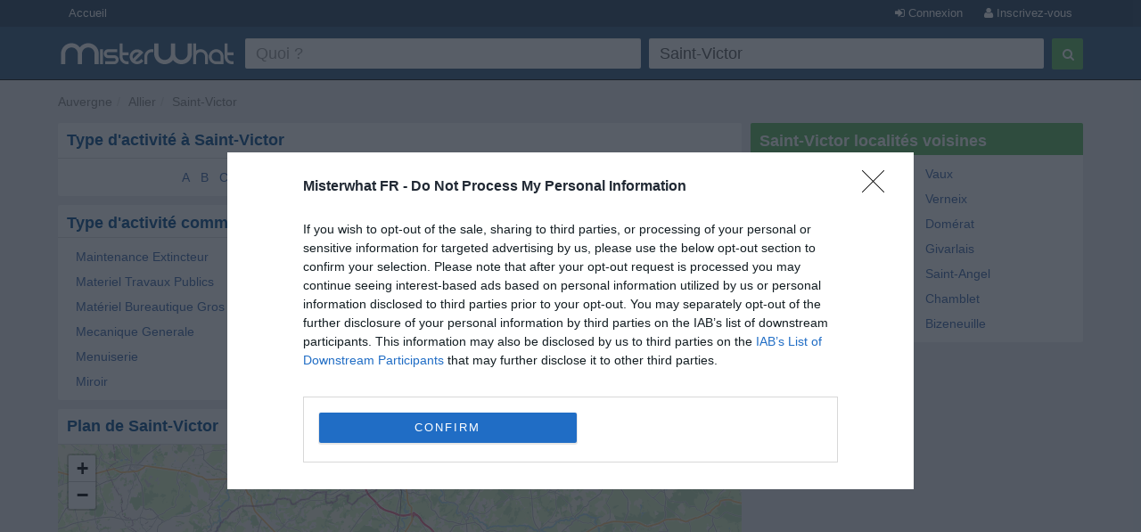

--- FILE ---
content_type: text/html; charset=utf-8
request_url: https://www.misterwhat.fr/auvergne/allier/1496_saint-victor/M
body_size: 4654
content:
<!DOCTYPE html PUBLIC "-//W3C//DTD XHTML 1.0 Transitional//EN" "https://www.w3.org/TR/xhtml1/DTD/xhtml1-transitional.dtd">
<html xmlns="https://www.w3.org/1999/xhtml" xmlns:fb="https://www.facebook.com/2008/fbml" xmlns:og="https://opengraphprotocol.org/schema/">
<head>
    <link href="//s3-eu-west-1.amazonaws.com/cdn.misterwhat.com/apple-touch-icon.png" rel="apple-touch-icon" />
    <link href="//s3-eu-west-1.amazonaws.com/cdn.misterwhat.com/apple-touch-icon-76x76.png" rel="apple-touch-icon" sizes="76x76" />
    <link href="//s3-eu-west-1.amazonaws.com/cdn.misterwhat.com/apple-touch-icon-120x120.png" rel="apple-touch-icon" sizes="120x120" />
    <link href="//s3-eu-west-1.amazonaws.com/cdn.misterwhat.com/apple-touch-icon-152x152.png" rel="apple-touch-icon" sizes="152x152" />
    <link href="//s3-eu-west-1.amazonaws.com/cdn.misterwhat.com/images/favicon.ico" rel="shortcut icon" type="image/x-icon" />    
    
    <meta name="robots" content="noindex" /> 
            <script>!function(){var e=window.location.hostname,t=document.createElement("script"),a=document.getElementsByTagName("script")[0],i="https://cmp.inmobi.com".concat("/choice/","pRRGuSxs54qRF","/",e,"/choice.js?tag_version=V3"),s=0;t.async=!0,t.type="text/javascript",t.src=i,a.parentNode.insertBefore(t,a),!function e(){for(var t,a="__tcfapiLocator",i=[],s=window;s;){try{if(s.frames[a]){t=s;break}}catch(n){}if(s===window.top)break;s=s.parent}t||(!function e(){var t=s.document,i=!!s.frames[a];if(!i){if(t.body){var n=t.createElement("iframe");n.style.cssText="display:none",n.name=a,t.body.appendChild(n)}else setTimeout(e,5)}return!i}(),s.__tcfapi=function e(){var t,a=arguments;if(!a.length)return i;if("setGdprApplies"===a[0])a.length>3&&2===a[2]&&"boolean"==typeof a[3]&&(t=a[3],"function"==typeof a[2]&&a[2]("set",!0));else if("ping"===a[0]){var s={gdprApplies:t,cmpLoaded:!1,cmpStatus:"stub"};"function"==typeof a[2]&&a[2](s)}else"init"===a[0]&&"object"==typeof a[3]&&(a[3]=Object.assign(a[3],{tag_version:"V3"})),i.push(a)},s.addEventListener("message",function e(t){var a="string"==typeof t.data,i={};try{i=a?JSON.parse(t.data):t.data}catch(s){}var n=i.__tcfapiCall;n&&window.__tcfapi(n.command,n.version,function(e,i){var s={__tcfapiReturn:{returnValue:e,success:i,callId:n.callId}};a&&(s=JSON.stringify(s)),t&&t.source&&t.source.postMessage&&t.source.postMessage(s,"*")},n.parameter)},!1))}();var n=function(){var e=arguments;typeof window.__uspapi!==n&&setTimeout(function(){void 0!==window.__uspapi&&window.__uspapi.apply(window.__uspapi,e)},500)},p=function(){s++,window.__uspapi===n&&s<3?console.warn("USP is not accessible"):clearInterval(r)};if(void 0===window.__uspapi){window.__uspapi=n;var r=setInterval(p,6e3)}}();</script>    
    <meta name="viewport" content="width=device-width, initial-scale=1, maximum-scale=1, user-scalable=0">
    <meta name="keywords" content="Saint-Victor - , rechercher société, liste entreprises françaises, plan, compagnie, entreprises, boutiques, cafè, restaurants, magasins" />
    <meta name="description" content="Liste des Entreprises, Magasins, Boutiques à Saint-Victor - m - Trouver Services, Hotels, Bars, Restaurants, Ecoles, Comptables, Avocats et autres!" />
    
    <meta http-equiv="content-language" content="fr"/>
    <meta http-equiv="Content-Type" content="text/html; charset=UTF-8" />
    <meta http-equiv="X-UA-Compatible" content="IE=edge"> 
 
   
    <title>Liste Entreprises Saint-Victor (Allier) - Magasins, Compagnies, Restaurants, Pubs, Comptable, Constructeurs, Avocats et autres  - m</title>
    
    
    <!-- Bootstrap -->
    <link href="//www.misterwhat.fr/css/bootstrap.css" rel="stylesheet" media="screen">   
    <link href="//netdna.bootstrapcdn.com/font-awesome/3.2.1/css/font-awesome.min.css" rel="stylesheet">
    <!--[if IE 7]>
	<link rel="stylesheet" href="//www.misterwhat.fr/css/font-awesome-ie7.min.css">
    <![endif]-->
    <link media="all" type="text/css" href="//www.misterwhat.fr/css/css.php?ver=3.3" rel="stylesheet" />
    


    <script type="text/javascript" charset="utf-8">   
  (function(i,s,o,g,r,a,m){i['GoogleAnalyticsObject']=r;i[r]=i[r]||function(){
  (i[r].q=i[r].q||[]).push(arguments)},i[r].l=1*new Date();a=s.createElement(o),
  m=s.getElementsByTagName(o)[0];a.async=1;a.src=g;m.parentNode.insertBefore(a,m)
  })(window,document,'script','//www.google-analytics.com/analytics.js','ga');ga('set', 'anonymizeIp', true);ga('create', 'UA-7273410-2', 'misterwhat.fr');ga('send', 'pageview');
    
    </script>
   
</head>

<body id="city" class="">

<header id="topHead" class="navbar navbar-inverse navbar-fixed-top blue" role="navigation">
    <section id="topMenu" class="hidden-xs" style="height:30px; background:#26425E;margin-bottom:5px">
    <div class="container" style="color:white"> 
      <a href="/" class="btn btn-blue btn-blue-top left">Accueil</a><a tag="facebox" href="/user/register?view=modal" rel="nofollow"
                  class="btn btn-blue btn-blue-top right"><i class="icon-user"></i> Inscrivez-vous</a>
                <a tag="facebox" href="/user/login?view=modal&amp;ref=%2F%2Fwww.misterwhat.fr%2Fauvergne%2Fallier%2F1496_saint-victor%2FM"
                 rel="nofollow" class="btn btn-blue btn-blue-top right"><i class="icon-signin"></i> Connexion</a>    </div>
    </section>
    <div class="container">
        <div class="navbar-header">
          <button type="button" class="navbar-toggle label-success" data-toggle="collapse" data-target=".navbar-search"><span class="sr-only">Toggle Search</span><i class="icon-search"></i></button>
	  <button type="button" class="navbar-toggle label-success" data-toggle="collapse" data-target=".navbar-user"><span class="sr-only">Toggle navigation</span><i class="icon-reorder"></i></button>
	   <a class="navbar-brand visible-xs" href="//www.misterwhat.fr"><img alt="MisterWhat" class="nav-logo" src="//s3-eu-central-1.amazonaws.com/cdn.misterwhat.fr/images/mw-200x30.png"></a>  
        </div>
        <div class="navbar-collapse navbar-search collapse navbarMenu" >
	    <div class="hidden-xs">
		<div class="header-left">
		    <a  class="nav-logo" href="//www.misterwhat.fr"><img alt="MisterWhat" src="//s3-eu-central-1.amazonaws.com/cdn.misterwhat.fr/images/mw-200x30.png"></a>  
		</div>
		<div class="header-right">
		    
	<style>
		.form-wrap .icon-remove-sign { color: #999; display: none; font-size: 21px; position: absolute; right: 15px; top: 7px; cursor: pointer; } 
		.form-wrap .inpwrap { position: relative; }
	</style>	
	<div class="form-wrap">
	<form class="navbar-form navbar-right" role="form" action="//www.misterwhat.fr/search" method="get" id="formsearch">
        <div class="form-left">
            <div class="input-wrap">
                <table class="table-form">
                    <tr>
                        <td>
			 <div class="inpwrap">
                            <input type="text" name="what" placeholder="Quoi ?" class="input-form form-control" id="what" value=""><i class="icon-remove-sign"></i>
                         </div>
                        </td>
                        <td>
			 <div class="inpwrap">
                           <input type="text" name="where" placeholder="Où ?" class="input-form form-control " id="where" value="Saint-Victor"><i class="icon-remove-sign"></i>
                         </div>
                        </td>
                        
                    </tr>            
                </table>
            </div>
        </div>
        <div class="form-right">
            <button type="submit" class="btn btn-success"><i class="icon-search"></i></button>
        </div>
	</form>
    </div>		</div>
	    </div>
	    <div class="visible-xs">
		
	<div class="form-xs">
	<form role="form" action="//www.misterwhat.fr/search" method="get" >
	    <div class="form-group">
		<input type="text" name="what" placeholder="Quoi ?" class="form-control" value="">
	    </div>
	    <div class="form-group">
		<input type="text" name="where" placeholder="Où ?" class="form-control" value="Saint-Victor">
	    </div>
	    <div class="form-group">
		<button type="submit" class="btn btn-success"><i class="icon-search"></i></button>
	    </div>
	</form>
	</div>
		    </div>
        </div>
	<div class="navbar-collapse navbar-user collapse navbarMenu">
	    <div class="visible-xs">
		<div class="pad text-center">
		<a  href="/user/login?&ref=%2F%2Fwww.misterwhat.fr%2Fauvergne%2Fallier%2F1496_saint-victor%2FM" rel="nofollow">Connexion</a> &nbsp;
             <a  href="/user/register?" rel="nofollow"><button class="btn btn-success"><b>Inscrivez-vous</b></button></a>		</div>
	    </div>
	</div>
    </div>
</header>

<div class="container">
   <div class="navbar-collapse collapse navbar-user-big" >
	   <div class="row">
	       <ul class="breadcrumb  navbar-left" itemscope itemtype="https://schema.org/WebPage">
		   <li><span itemprop="breadcrumb"><a data-skpa="1" href="//www.misterwhat.fr/auvergne" title="Auvergne">Auvergne</a></span></li><li><span itemprop="breadcrumb"><a data-skpa="1" href="/auvergne/allier" title="Allier">Allier</a></span></li><li><span itemprop="breadcrumb"><a data-skpa="1" href="/auvergne/allier/1496_saint-victor" title="Saint-Victor">Saint-Victor</a></span></li>
	       </ul>
	       
	   </div>
   </div>
</div><section class="container">	
	<div class="col-md-8 col-main" role="main">
	    <div class="box"  ><div class="roundTop box_blue"><h1>Type d'activité à Saint-Victor</h1></div><div class="roundBottom box_gray"><div class="selectiniz"><a href="/auvergne/allier/1496_saint-victor/A">A</a> <a href="/auvergne/allier/1496_saint-victor/B">B</a> <a href="/auvergne/allier/1496_saint-victor/C">C</a> <a href="/auvergne/allier/1496_saint-victor/D">D</a> <a href="/auvergne/allier/1496_saint-victor/E">E</a> <a href="/auvergne/allier/1496_saint-victor/F">F</a> <a href="/auvergne/allier/1496_saint-victor/G">G</a> <a href="/auvergne/allier/1496_saint-victor/H">H</a> <a href="/auvergne/allier/1496_saint-victor/I">I</a> J <a href="/auvergne/allier/1496_saint-victor/K">K</a> <a href="/auvergne/allier/1496_saint-victor/L">L</a> <a href="/auvergne/allier/1496_saint-victor/M">M</a> <a href="/auvergne/allier/1496_saint-victor/N">N</a> <a href="/auvergne/allier/1496_saint-victor/O">O</a> <a href="/auvergne/allier/1496_saint-victor/P">P</a> Q <a href="/auvergne/allier/1496_saint-victor/R">R</a> <a href="/auvergne/allier/1496_saint-victor/S">S</a> <a href="/auvergne/allier/1496_saint-victor/T">T</a> U <a href="/auvergne/allier/1496_saint-victor/V">V</a> W X Y Z </div><div class="linecl"></div></div></div><div class="box"  ><div class="roundTop box_blue">Type d'activité commençant par m à Saint-Victor</div><div class="roundBottom box_gray"><div class=""><div class="citylist col-sm-6 col-xs-12"><a data-skpa="1" href="/auvergne/allier/1496_saint-victor/maintenance-extincteur">Maintenance Extincteur </a><i class="pull-right">1</i></div><div class="citylist col-sm-6 col-xs-12"><a data-skpa="1" href="/auvergne/allier/1496_saint-victor/maintenance-industrielle">Maintenance Industrielle </a><i class="pull-right">2</i></div><div class="citylist col-sm-6 col-xs-12"><a data-skpa="1" href="/auvergne/allier/1496_saint-victor/materiel-travaux-publics">Materiel Travaux Publics </a><i class="pull-right">1</i></div><div class="citylist col-sm-6 col-xs-12"><a data-skpa="1" href="/auvergne/allier/1496_saint-victor/materiel-pour-veterinaires">Materiel pour Veterinaires </a><i class="pull-right">1</i></div><div class="citylist col-sm-6 col-xs-12"><a data-skpa="1" href="/auvergne/allier/1496_saint-victor/materiel-bureautique-gros">Matériel Bureautique Gros </a><i class="pull-right">1</i></div><div class="citylist col-sm-6 col-xs-12"><a data-skpa="1" href="/auvergne/allier/1496_saint-victor/materiel-photocopieurs-reprographie">Matériel Photocopieurs, Reprographie </a><i class="pull-right">2</i></div><div class="citylist col-sm-6 col-xs-12"><a data-skpa="1" href="/auvergne/allier/1496_saint-victor/mecanique-generale">Mecanique Generale </a><i class="pull-right">3</i></div><div class="citylist col-sm-6 col-xs-12"><a data-skpa="1" href="/auvergne/allier/1496_saint-victor/mecanique-et-outillage-de-precision">Mecanique et Outillage de Précision </a><i class="pull-right">1</i></div><div class="citylist col-sm-6 col-xs-12"><a data-skpa="1" href="/auvergne/allier/1496_saint-victor/menuiserie">Menuiserie </a><i class="pull-right">2</i></div><div class="citylist col-sm-6 col-xs-12"><a data-skpa="1" href="/auvergne/allier/1496_saint-victor/menuiserie-pvc">Menuiserie PVC </a><i class="pull-right">2</i></div><div class="citylist col-sm-6 col-xs-12"><a data-skpa="1" href="/auvergne/allier/1496_saint-victor/miroir">Miroir </a><i class="pull-right">1</i></div></div><div class="linecl"></div></div></div><div class="box nopadding"  ><div class="roundTop box_blue"><h2>Plan de Saint-Victor</h2></div><div class="roundBottom box_gray"><link rel="stylesheet" href="//cdnjs.cloudflare.com/ajax/libs/leaflet/1.2.0/leaflet.css" />
		                                <script src="//cdnjs.cloudflare.com/ajax/libs/leaflet/1.2.0/leaflet.js"></script>
                     <div id="map" style="height:400px;"></div><div class="linecl"></div></div></div>	</div>
	<div class="col-md-4 col-right" role="complementary">
	    <div class="box"  ><div class="roundTop box_green">Saint-Victor localités voisines</div><div class="roundBottom box_gray"><div class="row"><div class="col-sm-6"><a href="/auvergne/allier/1346_estivareilles" >Estivareilles</a></div> <div class="col-sm-6"><a href="/auvergne/allier/1535_vaux" >Vaux</a></div> <div class="col-sm-6"><a href="/auvergne/allier/1333_desertines" >Désertines</a></div> <div class="col-sm-6"><a href="/auvergne/allier/1539_verneix" >Verneix</a></div> <div class="col-sm-6"><a href="/auvergne/allier/1420_montlucon" >Montluçon</a></div> <div class="col-sm-6"><a href="/auvergne/allier/1336_domerat" >Domérat</a></div> <div class="col-sm-6"><a href="/auvergne/allier/1447_reugny" >Reugny</a></div> <div class="col-sm-6"><a href="/auvergne/allier/1358_givarlais" >Givarlais</a></div> <div class="col-sm-6"><a href="/auvergne/allier/1245_audes" >Audes</a></div> <div class="col-sm-6"><a href="/auvergne/allier/1451_saint-angel" >Saint-Angel</a></div> <div class="col-sm-6"><a href="/auvergne/allier/1290_la-chapelaude" >La Chapelaude</a></div> <div class="col-sm-6"><a href="/auvergne/allier/1287_chamblet" >Chamblet</a></div> <div class="col-sm-6"><a href="/auvergne/allier/1393_maillet" >Maillet</a></div> <div class="col-sm-6"><a href="/auvergne/allier/1266_bizeneuille" >Bizeneuille</a></div> </div><div class="linecl"></div></div></div>	</div>
    
        
</section> 

<footer>
    <div class="container">
	<p class="text-muted"><div>
	<b>MisterWhat</b> Copyright &copy; 2011-2026 <br/>
	<a href="//www.misterwhat.fr/content/about-us">About us</a> - 
	<a href="//www.misterwhat.fr/content/terms">Conditions d'Utilisation</a> - 
	<a href="//www.misterwhat.fr/content/privacy">Politique de Confidentialité</a> - 
	<a href="//www.misterwhat.fr/content/faq">FAQ</a></div></p>
    </div>
</footer>

<script type="text/javascript" src="//www.google.com/jsapi"></script><script type="text/javascript" charset="utf-8"></script><script type="text/javascript" src="//www.misterwhat.fr/js/js.php?ver=3.0"></script>
<!-- script src="/js/jquery.glide.min.js"></script -->
<script type="text/javascript">var map = L.map("map").setView([46.3947438, 2.6095211], 10);L.tileLayer("//{s}.tile.openstreetmap.org/{z}/{x}/{y}.png", {attribution: "&copy; <a href=\"//osm.org/copyright\">OpenStreetMap</a> contributors"}).addTo(map);function tol(link, c, a){try {_gaq.push(['_trackEvent', c , a])} catch(err){}setTimeout(function() {win=window.open(link.href,'_blank');try{win.focus()}catch(h){}return false}, 100)}
$(".inpwrap").mouseenter(function() { $(this).find("i").show(); }) .mouseleave(function() { $(this).find("i" ).hide(); });
$(".inpwrap .icon-remove-sign").live("click",function(){$(this).parent().find("input").val("").focus()});
</script>
</body>
</html>
